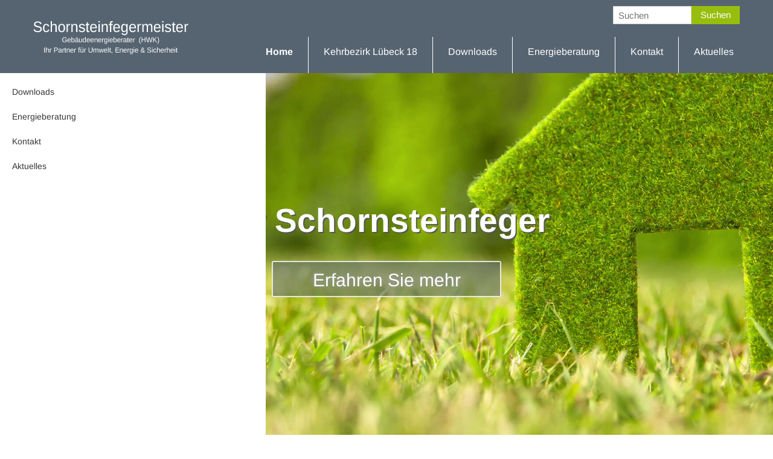

--- FILE ---
content_type: text/html; charset=UTF-8
request_url: https://ihrschornsteinfeger.ostsee-energie-konzept.de/
body_size: 21362
content:
<!DOCTYPE html>
<html lang="de">
<head>

      <meta charset="UTF-8">
    <title>Schornsteinfegermeister - Ihr Partner für Umwelt, Energie & Sicherheit</title>
    <base href="https://ihrschornsteinfeger.ostsee-energie-konzept.de/">

          <meta name="robots" content="index,follow">
      <meta name="description" content="Ostsee Energie Konzept: Alles unter einem Dach. Gebäude-Energieberatung, energetische Gebäudesanierung und Schornsteinfeger-Leistungen">
      <meta name="keywords" content="">
      <meta name="generator" content="Contao Open Source CMS">
        
          <link rel="canonical" href="https://ihrschornsteinfeger.ostsee-energie-konzept.de/">
    
    <meta name="viewport" content="width=device-width, initial-scale=1">
        <link rel="stylesheet" href="assets/css/layout.min.css,responsive.min.css,columns.css,colorbox.min.css,m...-1ed792a7.css">        <script src="assets/js/jquery.min.js,contao-utils-bundle.js,main.js,mmenu.js-88c37672.js"></script><meta property="og:title" content="Schornsteinfegermeister - Ihr Partner für Umwelt, Energie & Sicherheit"><meta property="og:type" content="website"><meta property="og:image:width" content="1920"><meta property="og:image:height" content="980"><meta property="og:image:secure_url" content="https://ihrschornsteinfeger.ostsee-energie-konzept.de/files/uploads/kopfbilder/header.jpg"><meta property="og:image" content="https://ihrschornsteinfeger.ostsee-energie-konzept.de/files/uploads/kopfbilder/header.jpg"><meta property="og:description" content="Ostsee Energie Konzept: Alles unter einem Dach. Gebäude-Energieberatung, energetische Gebäudesanierung und Schornsteinfeger-Leistungen"><meta name="twitter:card" content="summary_large_image"><meta property="og:locale" content="de_DE"><meta property="og:url" content="https://ihrschornsteinfeger.ostsee-energie-konzept.de/"><!--
<link rel="stylesheet" href="https://fonts.googleapis.com/css?family=Arimo:400,700">
-->

          <!--[if lt IE 9]><script src="assets/html5shiv//html5shiv-printshiv.min.js"></script><![endif]-->
      
</head>
<body id="top" class="mac chrome blink ch131">

      
    <div id="wrapper">

                        <header id="header">
            <div class="inside">
              
<div class="splash">
	<div class="splash-teaser">Ihr Schornsteinfeger</div>
	<div class="splash-button">Erfahren Sie mehr</div>
</div>
<div class="header">
	<div class="header-inner-wrapper">
		<a id="logo" title="" href="https://ihrschornsteinfeger.ostsee-energie-konzept.de"><img src="files/layout/images/logo-schornsteinfeger.png" alt="" /></a>
		<div id="search">
<!-- indexer::stop -->
<div class="mod_form block">

  
  <form action="suchergebnisse.html" method="get" enctype="application/x-www-form-urlencoded">
    <div class="formbody">
                  
<div class="widget widget-text mandatory form-group">
            <label class="mandatory" for="ctrl_11">
                    <span class="invisible">Pflichtfeld </span>Suchen<span class="mandatory">*</span>
            </label>
    
            
<input class="mandatory form-control" id="ctrl_11" name="keywords" type="text" value="" required placeholder="Suchen">
        
        
    
            </div>

<div class="widget widget-submit form-group">
            <button class="submit btn btn-primary" id="ctrl_12" name="" alt="Suchen" title="Suchen">Suchen</button>
    </div>
    </div>
  </form>

</div>
<!-- indexer::continue -->
</div>
		
<!-- indexer::stop -->
<nav class="mod_navigation block" id="menu-main">

  
  <a href="#skipNavigation3" class="invisible">Navigation überspringen</a>

  
<ul class="level_1">
            <li class="active first"><strong class="active first">Home</strong></li>
                <li class="sibling"><a href="informationen.html" title="Kehrbezirk Lübeck 18" class="sibling">Kehrbezirk Lübeck 18</a></li>
                <li class="sibling"><a href="downloads.html" title="Downloads" class="sibling">Downloads</a></li>
                <li class="sibling"><a href="http://www.ostsee-energie-konzept.de/" title="Energieberatung" class="sibling">Energieberatung</a></li>
                <li class="sibling"><a href="kontakt.html" title="Kontakt" class="sibling">Kontakt</a></li>
                <li class="sibling last"><a href="aktuelles.html" title="Aktuelles" class="sibling last">Aktuelles</a></li>
      </ul>

  <span id="skipNavigation3" class="invisible"></span>

</nav>
<!-- indexer::continue -->

		
<!-- indexer::stop -->
<nav class="mod_mmenu" id="menu-mobile">

  
  
<ul class="level_1">
            <li class="active first"><strong class="active first">Home</strong></li>
                <li class="sibling"><a href="informationen.html" title="Kehrbezirk Lübeck 18" class="sibling">Kehrbezirk Lübeck 18</a></li>
                <li class="sibling"><a href="downloads.html" title="Downloads" class="sibling">Downloads</a></li>
                <li class="sibling"><a href="http://www.ostsee-energie-konzept.de/" title="Energieberatung" class="sibling">Energieberatung</a></li>
                <li class="sibling"><a href="kontakt.html" title="Kontakt" class="sibling">Kontakt</a></li>
                <li class="sibling last"><a href="aktuelles.html" title="Aktuelles" class="sibling last">Aktuelles</a></li>
      </ul>

</nav>
<!-- indexer::continue -->

		<a id="menu-mobile-toggler" title="Mobiles Menü" href="#menu-mobile"><i class="fa fa fa-bars"></i></a>
	</div>
</div>            </div>
          </header>
              
      
              <div id="container">

                      <div id="main">
              <div class="inside">
                
<div class="mod_article block" id="article-1">
  <div class="article-inner-wrapper">
  
  <div class="rs-columns ce_rs_columns_start">

	<div class="rs-column -large-col-6-4 -large-first -large-first-row -medium-col-6-4 -medium-first -medium-first-row -small-col-1-1 -small-first -small-last -small-first-row">
<div class="ce_text block">

            <h1>Ihr Schornsteinfeger</h1>
      
  
      <p data-keeper-edited="yes">Als Schornsteinfeger biete ich Ihnen weit mehr Dienstleistungen als der Name vermuten lässt. Die ausführliche Beratung vor einem Einbau einer Feuerstätte oder Schornstein gehört ebenso dazu wie das Überprüfen auf Schadstoffe oder Abstellen etwaiger Mängel. Darüber hinaus informiere ich Sie produktneutral in Fragen der Energieeinsparung und des Umweltschutzes. Wie etwa zum kostengünstigen und umweltschonenden Heizen.</p>
<p><strong><span class="gruen1"><span data-keeper-edited="yes"><span class="gruen">Seit dem 1. Januar 2013 dürfen Sie Ihren Schornsteinfeger frei wählen.</span> </span></span></strong></p>
<p data-keeper-edited="yes">Mein Ziel ist es, Sie individuell zu betreuen. Natürlich im Rahmen der gesetzlichen Vorschriften, denn Brandschutz und Betriebssicherheit stehen an erster Stelle. So können wir beispielsweise, je nach Nutzung eines Kamins, die Kehrhäufigkeiten individuell vereinbaren. Auch lassen sich gesetzlich vorgeschriebene Arbeiten an Ihrem Kaminofen und Ihrer Heizungsanlage zusammenlegen. Für Sie bedeutet das weniger Termine und damit geringere Kosten. Mit einem Wechsel haben Sie nichts zu tun. Um alle erforderlichen Arbeiten und Termine bei Ihnen zuhause, kümmern wir uns zuverlässig. Die anstehenden Termine stimmen wir gerne rechtzeitig individuell mit Ihnen ab.</p>
<h3>Unsere Leistungen</h3>
<ul>
<li data-keeper-edited="yes">Messtätigkeiten nach 1. BImSchV</li>
<li data-keeper-edited="yes">Kehr- und Überprüfungstätigkeit</li>
<li data-keeper-edited="yes">Beratung in feuerungstechnischen Fragen</li>
<li data-keeper-edited="yes">Energieberatung</li>
<li data-keeper-edited="yes">Fördermittelberatung</li>
<li data-keeper-edited="yes">Rauchwarnmelder</li>
</ul>  
  
  

</div>
</div><div class="rs-column -large-col-6-2 -large-last -large-first-row -medium-col-6-2 -medium-last -medium-first-row -small-col-1-1 -small-first -small-last">
<!-- indexer::stop -->
<div class="mod_newslist block">

            <h4>News</h4>
      
  
      
<div class="layout_short arc_2 block first last even">
	
       <p class="info">
		<time datetime="2018-09-01T15:42:00+02:00">
		01.09.2018</time>
		 	 </p>
  
  <h2><a href="beitrag/Connect.html" title="Den Artikel lesen: Neues Design!">Neues Design!</a></h2>

  <div class="teaser">
    <p data-keeper-edited="yes"><span style="display: inline !important; float: none; background-color: transparent; color: #444444; font-family: 'Trebuchet MS',Verdana,sans-serif; font-size: 12px; font-style: normal; font-variant: normal; font-weight: 400; letter-spacing: normal; orphans: 2; text-align: left; text-decoration: none; text-indent: 0px; text-transform: none; -webkit-text-stroke-width: 0px; white-space: normal; word-spacing: 0px;" data-keeper-edited="yes">Wiedererkennungswert.</span></p>
<p data-keeper-edited="yes"><img src="files/uploads/socials/20180811_073953191_KopieiOS.jpg" alt="" width="300"></p>
<p>&nbsp;</p>
<p>&nbsp;</p>  </div>

      <p class="more"><a href="beitrag/Connect.html" title="Den Artikel lesen: Neues Design!">Weiterlesen …<span class="sr-only"> Neues Design!</span></a></p>
  
</div>
      

</div>
<!-- indexer::continue -->
</div></div>

    </div>
</div>

<div class="mod_article block" id="article-10">
  <div class="article-inner-wrapper">
  
  <div class="rs-columns ce_rs_columns_start">

	<div class="rs-column -large-col-3-1 -large-first -large-first-row -medium-col-3-1 -medium-first -medium-first-row -small-col-1-1 -small-first -small-last -small-first-row">
<div class="ce_image block">

        
  
  
<figure class="image_container">
      <a href="https://www.co2ol.de/immer-mehr-schornsteinfeger-klimafreundlich-unterwegs/" rel="noreferrer noopener">
  
  

<img src="files/uploads/logos/Logos%20Schornsteinfeger/grosses_bild_uebersicht-co2ol.jpg" width="500" height="190" alt="">


      </a>
  
  </figure>



</div>
</div><div class="rs-column -large-col-3-1 -large-first-row -medium-col-3-1 -medium-first-row -small-col-1-1 -small-first -small-last">
<div class="ce_image block">

        
  
  
<figure class="image_container">
      <a href="http://www.wirliebenihrzuhause.de/" target="_blank" rel="noreferrer noopener">
  
  

<img src="files/uploads/logos/Logos%20Schornsteinfeger/Unbenannt.png" width="225" height="224" alt="">


      </a>
  
  </figure>



</div>
</div><div class="rs-column -large-col-3-1 -large-last -large-first-row -medium-col-3-1 -medium-last -medium-first-row -small-col-1-1 -small-first -small-last">
<div class="ce_image block">

        
  
  
<figure class="image_container">
      <a href="files/uploads/logos/Logos%20Schornsteinfeger/G%C3%BCtesiegel.jpg" data-lightbox="">
  
  

<img src="files/uploads/logos/Logos%20Schornsteinfeger/G%C3%BCtesiegel.jpg" width="406" height="507" alt="">


      </a>
  
  </figure>



</div>
</div></div>

    </div>
</div>

<div class="mod_article color block" id="article-24">
  <div class="article-inner-wrapper">
  
  <div class="rs-columns ce_rs_columns_start">

	<div class="rs-column -large-col-2-1 -large-first -large-first-row -medium-col-2-1 -medium-first -medium-first-row -small-col-1-1 -small-first -small-last -small-first-row">
<div class="ce_text block">

        
  
      <h3>Individuelle Beratung</h3>
<p>Betriebssicherheit, Energieeinsparung und Umweltschutz stehen an erster Stelle.</p>  
  
  

</div>
</div><div class="rs-column -large-col-2-1 -large-last -large-first-row -medium-col-2-1 -medium-last -medium-first-row -small-col-1-1 -small-first -small-last">
<div class="ce_text block">

        
  
      <h3>Wechseln leicht gemacht</h3>
<p>Den Papierkram erledigen wir für Sie und an anstehenden Terminen werden wir Sie, wie gewohnt, automatisch erinnern.</p>  
  
  

</div>
</div></div>
<div class="rs-columns ce_rs_columns_start">

	<div class="rs-column -large-col-2-1 -large-first -large-first-row -medium-col-2-1 -medium-first -medium-first-row -small-col-1-1 -small-first -small-last -small-first-row">
<div class="ce_text block">

        
  
      <h3>Vereinfachung und Kostensenkung</h3>
<p>Zusammenlegung von Arbeiten an Kaminöfen und Heizungsanlagen.</p>  
  
  

</div>
</div><div class="rs-column -large-col-2-1 -large-last -large-first-row -medium-col-2-1 -medium-last -medium-first-row -small-col-1-1 -small-first -small-last">
<div class="ce_text block">

        
  
      <h3>Moderne Dienstleistung – unkompliziert und verlässlich</h3>
<p>Für Sie bleibt alles wie gewohnt: Den Papierkram erledigen wir für Sie und an anstehende Termine werden Sie automatisch erinnert.&nbsp;</p>  
  
  

</div>
</div></div>

    </div>
</div>

<div class="mod_article block" id="article-13">
  <div class="article-inner-wrapper">
  
  <div class="rs-columns ce_rs_columns_start">

	<div class="rs-column -large-col-3-1 -large-first -large-first-row -medium-col-3-1 -medium-first -medium-first-row -small-col-1-1 -small-first -small-last -small-first-row">
<h4 class="ce_headline">
  Kontaktieren Sie uns</h4>
</div><div class="rs-column -large-col-3-1 -large-first-row -medium-col-3-1 -medium-first-row -small-col-1-1 -small-first -small-last">
<div class="ce_text block">

        
  
      <table style="width: 100%; height: 45px;">
<tbody>
<tr>
<td style="width: 65px; vertical-align: middle;"><em class="fa fa-fax">&nbsp;</em></td>
<td style="vertical-align: middle;" data-keeper-edited="yes">04504 / 21 59 385</td>
</tr>
</tbody>
</table>
<p>&nbsp;</p>  
  
  

</div>
</div><div class="rs-column -large-col-3-1 -large-last -large-first-row -medium-col-3-1 -medium-last -medium-first-row -small-col-1-1 -small-first -small-last">
<div class="ce_text block">

        
  
      <table style="width: 100%; height: 45px;">
<tbody>
<tr>
<td style="width: 61px; vertical-align: middle;"><em class="fa fa-envelope">&nbsp;</em></td>
<td style="vertical-align: middle;"><a title="E-Mail an &#98;&#x72;&#117;&#x6E;&#115;&#x40;&#111;&#x65;&#107;&#x2D;&#105;&#x68;&#114;&#x73;&#99;&#x68;&#111;&#x72;&#110;&#x73;&#116;&#x65;&#105;&#x6E;&#102;&#x65;&#103;&#x65;&#114;&#x2E;&#100;&#x65;" href="&#109;&#97;&#105;&#108;&#116;&#111;&#58;&#98;&#x72;&#117;&#x6E;&#115;&#x40;&#111;&#x65;&#107;&#x2D;&#105;&#x68;&#114;&#x73;&#99;&#x68;&#111;&#x72;&#110;&#x73;&#116;&#x65;&#105;&#x6E;&#102;&#x65;&#103;&#x65;&#114;&#x2E;&#100;&#x65;">&#98;&#x72;&#117;&#x6E;&#115;&#x40;&#111;&#x65;&#107;&#x2D;&#105;&#x68;&#114;&#x73;&#99;&#x68;&#111;&#x72;&#110;&#x73;&#116;&#x65;&#105;&#x6E;&#102;&#x65;&#103;&#x65;&#114;&#x2E;&#100;&#x65;</a></td>
</tr>
</tbody>
</table>  
  
  

</div>
</div></div>

<div class="ce_text block">

            <h1>Geschäftszeiten</h1>
      
  
      <p style="text-align: left;" data-keeper-edited="yes">Sie erreichen uns zwar rund um die Uhr, bitten jedoch um Ihren Anruf zu unseren Geschäftszeiten Montags - Freitags in der Zeit von 8.00-15.00 Uhr.</p>
<p data-keeper-edited="yes">In den Momenten in den Sie uns nicht persönlich erreichen, hinterlassen Sie uns bitte eine Nachricht mit Ihren Kontaktdaten sowie den Grund Ihres Anrufes.</p>
<p style="text-align: left;" data-keeper-edited="yes">Wir melden uns zuverlässig bei Ihnen.</p>
<p style="text-align: left;" data-keeper-edited="yes">Übrigens online erreichen Sie uns jederzeit per E-Mail.</p>  
  
  

</div>

    </div>
</div>
              </div>
                          </div>
          
                                
                                
        </div>
      
      
    </div>
    
                  <footer id="footer">
          <div class="inside">
            
<div class="footer-inner-wrapper">
	<div class="mod_article block" id="article-2">
  <div class="article-inner-wrapper">
  
  <div class="rs-columns ce_rs_columns_start">

	<div class="rs-column -large-col-4-1 -large-first -large-first-row -medium-col-4-1 -medium-first -medium-first-row -small-col-1-1 -small-first -small-last -small-first-row">
<div class="ce_text block">

        
  
      <p data-keeper-edited="yes">Christian Bruns</p>
<p data-keeper-edited="yes">Bev.-Bezirksschornsteinfeger<br> für den Kehrbezirk Lübeck 18</p>
<p data-keeper-edited="yes">Schornsteinfegermeister<br> Staatl. gepr. Techniker SHK<br> Fachplaner TU Darmstadt<br> Gebäudeenergieberater HWK</p>
<p data-keeper-edited="yes">&nbsp;</p>  
  
  

</div>
</div><div class="rs-column -large-col-4-1 -large-first-row -medium-col-4-1 -medium-first-row -small-col-1-1 -small-first -small-last">
<div class="ce_text block">

            <h3>Kontakt</h3>
      
  
      <p>Am Teich 12a<br>23689 Pansdorf</p>
<table style="width: 100%;">
<tbody>
<tr>
<td style="width: 30px;"><em class="fa fa-phone"> &nbsp;</em></td>
<td>04504 /&nbsp;21 59 385</td>
</tr>
<tr>
<td><em class="fa fa-fax"> &nbsp;</em></td>
<td>04504&nbsp;/&nbsp;21 59 386</td>
</tr>
<tr>
<td><em class="fa fa-envelope">&nbsp;</em></td>
<td><a title="E-Mail an &#98;&#x72;&#117;&#x6E;&#115;&#x40;&#111;&#x65;&#107;&#x2D;&#105;&#x68;&#114;&#x73;&#99;&#x68;&#111;&#x72;&#110;&#x73;&#116;&#x65;&#105;&#x6E;&#102;&#x65;&#103;&#x65;&#114;&#x2E;&#100;&#x65;" href="&#109;&#97;&#105;&#108;&#116;&#111;&#58;&#98;&#x72;&#117;&#x6E;&#115;&#x40;&#111;&#x65;&#107;&#x2D;&#105;&#x68;&#114;&#x73;&#99;&#x68;&#111;&#x72;&#110;&#x73;&#116;&#x65;&#105;&#x6E;&#102;&#x65;&#103;&#x65;&#114;&#x2E;&#100;&#x65;">&#98;&#x72;&#117;&#x6E;&#115;&#x40;&#111;&#x65;&#107;&#x2D;&#105;&#x68;&#114;&#x73;&#99;&#x68;&#111;&#x72;&#110;&#x73;&#116;&#x65;&#105;&#x6E;&#102;&#x65;&#103;&#x65;&#114;&#x2E;&#100;&#x65;</a></td>
</tr>
</tbody>
</table>  
  
  

</div>
</div><div class="rs-column -large-col-4-1 -large-first-row -medium-col-4-1 -medium-first-row -small-col-1-1 -small-first -small-last">
<!-- indexer::stop -->
<nav class="mod_customnav block">

      <h3>Menü</h3>
  
  <a href="#skipNavigation8" class="invisible">Navigation überspringen</a>

  
<ul class="level_1">
            <li class="active first"><strong class="active first">Home</strong></li>
                <li class="last"><a href="impressum.html" title="Impressum" class="last">Impressum</a></li>
      </ul>

  <span id="skipNavigation8" class="invisible"></span>

</nav>
<!-- indexer::continue -->
</div></div>

    </div>
</div>

</div>


<div class="dark">
	<div class="footer-inner-wrapper">
	<div class="mod_article block" id="article-14">
  <div class="article-inner-wrapper">
  
  <div class="rs-columns ce_rs_columns_start">

	<div class="rs-column -large-col-6-4 -large-first -large-first-row -medium-col-6-4 -medium-first -medium-first-row -small-col-1-1 -small-first -small-last -small-first-row">
<div class="ce_text block">

        
  
      <p>©&nbsp;Christian Bruns</p>  
  
  

</div>
</div><div class="rs-column -large-col-6-2 -large-last -large-first-row -medium-col-6-2 -medium-last -medium-first-row -small-col-1-1 -small-first -small-last">
<div class="ce_text text-right block">

        
  
      <p><a href="kontakt.html">Kontakt</a> | <a href="datenschutz.html">Datenschutz</a> |&nbsp;<a href="impressum.html">Impressum</a></p>  
  
  

</div>
</div></div>

    </div>
</div>

	</div>
</div>          </div>
        </footer>
          
      
  
<script src="assets/colorbox/js/colorbox.min.js?v=1.6.6"></script>
<script>
  jQuery(function($) {
    $('a[data-lightbox]').map(function() {
      $(this).colorbox({
        // Put custom options here
        loop: false,
        rel: $(this).attr('data-lightbox'),
        maxWidth: '95%',
        maxHeight: '95%'
      });
    });
  });
</script>
<script>
    document.addEventListener(
        "DOMContentLoaded", function () {
            const menu = document.querySelector('#menu-mobile');
            if (null !== menu && 0 === menu.querySelectorAll('li.active').length) {
                const trails = menu.querySelectorAll('li.trail');
                if (0 < trails.length) {
                    trails.item(trails.length - 1).classList.add('active');
                }
            }
            new Mmenu('#menu-mobile', {"navbar":{"title":"Men\u00fc"},"offCanvas":{"position":"left"},"theme":"white"}, {"classNames":{"selected":"active"}});
        }
    );
</script>
  <script type="application/ld+json">
[
    {
        "@context": "https:\/\/schema.org",
        "@graph": [
            {
                "@type": "WebPage"
            },
            {
                "@id": "#\/schema\/image\/567b8f41-b166-11e7-8b83-1af47e987eb0",
                "@type": "ImageObject",
                "contentUrl": "files\/uploads\/logos\/Logos%20Schornsteinfeger\/grosses_bild_uebersicht-co2ol.jpg"
            },
            {
                "@id": "#\/schema\/image\/86c2fb24-b12e-11e7-8b83-1af47e987eb0",
                "@type": "ImageObject",
                "contentUrl": "files\/uploads\/logos\/Logos%20Schornsteinfeger\/Unbenannt.png"
            },
            {
                "@id": "#\/schema\/image\/c92fe024-93fd-11ed-a0ae-001a4a050770",
                "@type": "ImageObject",
                "contentUrl": "files\/uploads\/logos\/Logos%20Schornsteinfeger\/G%C3%BCtesiegel.jpg"
            }
        ]
    },
    {
        "@context": "https:\/\/schema.contao.org",
        "@graph": [
            {
                "@type": "Page",
                "fePreview": false,
                "groups": [],
                "noSearch": false,
                "pageId": 2,
                "protected": false,
                "title": "Home"
            }
        ]
    }
]
</script>
</body>
</html>
